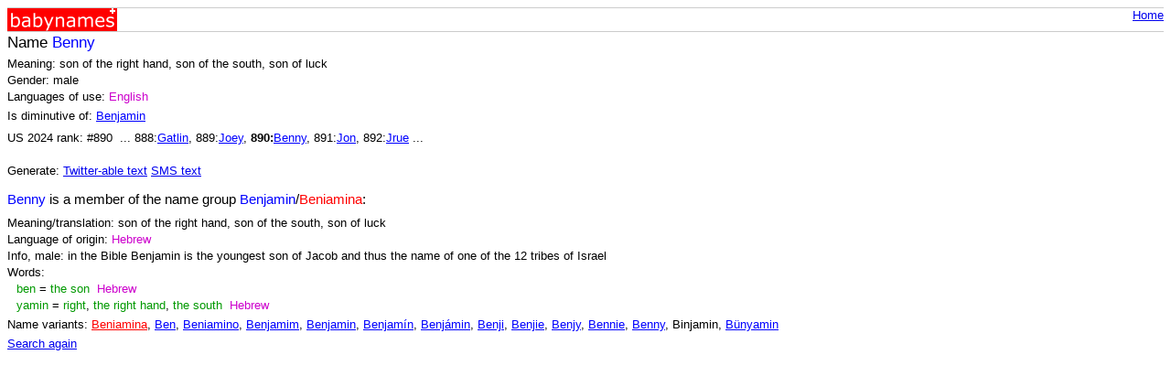

--- FILE ---
content_type: text/html; charset=utf-8
request_url: https://www.babynames.ch/Mobile/Name/naBenny
body_size: 1193
content:


<!DOCTYPE html PUBLIC "-//W3C//DTD XHTML 1.0 Transitional//EN" "http://www.w3.org/TR/xhtml1/DTD/xhtml1-transitional.dtd">

<html xmlns="http://www.w3.org/1999/xhtml" >
<head><title>
	Male Name Benny - BabyNames.ch
</title>
  <link href="/Content/Mobile.css" rel="stylesheet" type="text/css" />
  <link rel="shortcut icon" href="/Content/favicon0.ico" />
  <meta name="viewport" content="width=device-width, initial-scale=1.0" /></head>

<body>
  <div class="picHeader">
    <div class="picLeft"><img src="/Content/MobileLogo.gif" alt="logo left" height="25" width="120" /></div>
    <div class="picRight"><a href="/Mobile">Home</a></div>
  </div>
  <h1>Name <span class="mna">Benny</span></h1>
  
  <p>Meaning: son of the right hand, son of the south, son of luck</p><p>Gender: male</p><p>Languages of use: <span class="la">English</span></p><p class="pLinks">Is diminutive of: <a href="/Mobile/Name/naBenjamin" class="mna">Benjamin</a></p><p class="pLinks">US 2024 rank: #890&nbsp; ... 888:<a href="/Mobile/Name/naGatlin" class="mna">Gatlin</a>, 889:<a href="/Mobile/Name/naJoey" class="mna">Joey</a>, <b>890:</b><a href="/Mobile/Name/naBenny" class="mna">Benny</a>, 891:<a href="/Mobile/Name/naJon" class="mna">Jon</a>, 892:<a href="/Mobile/Name/naJrue" class="mna">Jrue</a> ...</p><br/><p>Generate: <a href="/Mobile/ShortDescr?nameStr=naBenny&amp;maxLen=140" rel="nofollow">Twitter-able text</a> <a href="/Mobile/ShortDescr?nameStr=naBenny&amp;maxLen=160" rel="nofollow">SMS text</a></p><h2><span class="mna">Benny</span> is a member of the name group <span class="mna">Benjamin</span>/<span class="fna">Beniamina</span>:</h2><p>Meaning/translation: son of the right hand, son of the south, son of luck</p><p>Language of origin: <span class="la">Hebrew</span></p><p>Info, male: in the Bible Benjamin is the youngest son of Jacob and thus the name of one of the 12 tribes of Israel</p><p>Words:</p><p class="pInd"><span class="wo">ben</span> = <span class="wo">the son</span> &nbsp;<span class="la">Hebrew</span></p><p class="pInd"><span class="wo">yamin</span> = <span class="wo">right</span>, <span class="wo">the right hand</span>, <span class="wo">the south</span> &nbsp;<span class="la">Hebrew</span></p><p class="pLinks">Name variants: <a href="/Mobile/Name/naBeniamina" class="fna">Beniamina</a>, <a href="/Mobile/Name/naBen" class="mna">Ben</a>, <a href="/Mobile/Name/naBeniamino" class="mna">Beniamino</a>, <a href="/Mobile/Name/naBenjamim" class="mna">Benjamim</a>, <a href="/Mobile/Name/naBenjamin" class="mna">Benjamin</a>, <a href="/Mobile/Name/naBenjamin2" class="mna">Benjamín</a>, <a href="/Mobile/Name/naBenjamin1" class="mna">Benjámin</a>, <a href="/Mobile/Name/naBenji" class="mna">Benji</a>, <a href="/Mobile/Name/naBenjie" class="mna">Benjie</a>, <a href="/Mobile/Name/naBenjy" class="mna">Benjy</a>, <a href="/Mobile/Name/naBennie" class="mna">Bennie</a>, <a href="/Mobile/Name/naBenny" class="mna">Benny</a>, Binjamin, <a href="/Mobile/Name/naBuenyamin" class="mna">Bünyamin</a></p>
  <p><a href="/Mobile">Search again</a></p>

</body>
</html>
